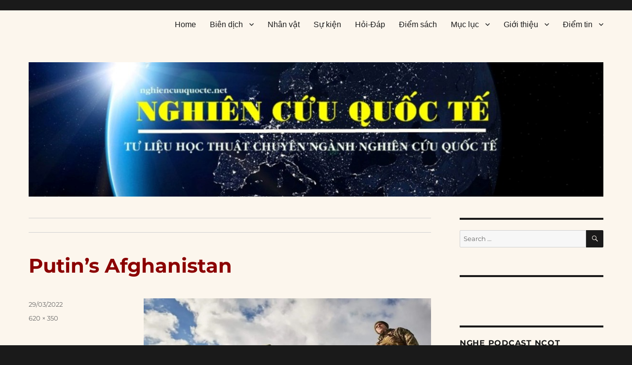

--- FILE ---
content_type: application/javascript; charset=UTF-8
request_url: https://nghiencuuquocte.org/cdn-cgi/challenge-platform/h/b/scripts/jsd/d251aa49a8a3/main.js?
body_size: 9696
content:
window._cf_chl_opt={AKGCx8:'b'};~function(o6,xd,xc,xn,xf,xX,xp,xA,xO,o1){o6=h,function(C,I,oj,o5,x,o){for(oj={C:536,I:359,x:334,o:332,J:480,Z:552,v:412,L:532,R:298,H:397,G:376},o5=h,x=C();!![];)try{if(o=parseInt(o5(oj.C))/1*(parseInt(o5(oj.I))/2)+-parseInt(o5(oj.x))/3*(-parseInt(o5(oj.o))/4)+-parseInt(o5(oj.J))/5+parseInt(o5(oj.Z))/6+-parseInt(o5(oj.v))/7*(parseInt(o5(oj.L))/8)+parseInt(o5(oj.R))/9+-parseInt(o5(oj.H))/10*(parseInt(o5(oj.G))/11),I===o)break;else x.push(x.shift())}catch(J){x.push(x.shift())}}(T,376741),xd=this||self,xc=xd[o6(442)],xn={},xn[o6(353)]='o',xn[o6(507)]='s',xn[o6(427)]='u',xn[o6(448)]='z',xn[o6(503)]='n',xn[o6(557)]='I',xn[o6(443)]='b',xf=xn,xd[o6(494)]=function(C,I,x,o,J8,J7,J4,oh,J,L,R,H,G,P,U){if(J8={C:564,I:312,x:435,o:437,J:520,Z:435,v:319,L:539,R:371,H:371,G:313,P:403,U:375,D:556,z:340,N:514,E:550,e:546,y:428,g:428,W:314},J7={C:550,I:409,x:322,o:366,J:375,Z:467,v:428,L:545,R:314,H:555},J4={C:484,I:309,x:509,o:343},oh=o6,J={'TUHlj':function(D){return D()},'LXJBp':function(D,z,N){return D(z,N)},'LtHUN':function(D,z){return z===D},'HMFcY':function(D,z){return D<z},'xrDAO':function(D,z){return D+z},'lRuea':function(D,z){return z===D},'HMNgI':function(D,z){return D(z)},'gRTpM':function(D,z){return D(z)},'tZWEN':function(D,z){return z===D}},J[oh(J8.C)](null,I)||void 0===I)return o;for(L=J[oh(J8.I)](xi,I),C[oh(J8.x)][oh(J8.o)]&&(L=L[oh(J8.J)](C[oh(J8.Z)][oh(J8.o)](I))),L=C[oh(J8.v)][oh(J8.L)]&&C[oh(J8.R)]?C[oh(J8.v)][oh(J8.L)](new C[(oh(J8.H))](L)):function(D,J6,oC,E,y,z){if(J6={C:512,I:463},oC=oh,J[oC(J7.C)](oC(J7.I),oC(J7.I))){for(D[oC(J7.x)](),z=0;J[oC(J7.o)](z,D[oC(J7.J)]);D[z+1]===D[z]?D[oC(J7.Z)](J[oC(J7.v)](z,1),1):z+=1);return D}else E={'EbzgO':function(W,F){return W(F)}},y=J[oC(J7.L)](U),J[oC(J7.R)](L,y.r,function(W,oI){oI=oC,typeof U===oI(J6.C)&&E[oI(J6.I)](N,W),z()}),y.e&&U(oC(J7.H),y.e)}(L),R='nAsAaAb'.split('A'),R=R[oh(J8.G)][oh(J8.P)](R),H=0;H<L[oh(J8.U)];G=L[H],P=xj(C,I,G),J[oh(J8.D)](R,P)?(U=J[oh(J8.z)]('s',P)&&!C[oh(J8.N)](I[G]),J[oh(J8.E)](oh(J8.e),J[oh(J8.y)](x,G))?Z(J[oh(J8.y)](x,G),P):U||Z(J[oh(J8.g)](x,G),I[G])):J[oh(J8.W)](Z,x+G,P),H++);return o;function Z(D,z,oT){oT=h,Object[oT(J4.C)][oT(J4.I)][oT(J4.x)](o,z)||(o[z]=[]),o[z][oT(J4.o)](D)}},xX=o6(470)[o6(324)](';'),xp=xX[o6(313)][o6(403)](xX),xd[o6(537)]=function(I,x,JI,JC,ox,o,J,Z,v,L,R){for(JI={C:372,I:551,x:541,o:487,J:425,Z:419,v:375,L:446,R:343,H:404},JC={C:372,I:323,x:551,o:440},ox=o6,o={},o[ox(JI.C)]=function(H,G){return H!==G},o[ox(JI.I)]=ox(JI.x),o[ox(JI.o)]=function(H,G){return H===G},o[ox(JI.J)]=function(H,G){return H+G},J=o,Z=Object[ox(JI.Z)](x),v=0;v<Z[ox(JI.v)];v++)if(L=Z[v],J[ox(JI.o)]('f',L)&&(L='N'),I[L]){for(R=0;R<x[Z[v]][ox(JI.v)];J[ox(JI.o)](-1,I[L][ox(JI.L)](x[Z[v]][R]))&&(xp(x[Z[v]][R])||I[L][ox(JI.R)](J[ox(JI.J)]('o.',x[Z[v]][R]))),R++);}else I[L]=x[Z[v]][ox(JI.H)](function(H,oo){if(oo=ox,J[oo(JC.C)](oo(JC.I),J[oo(JC.x)]))return'o.'+H;else I(oo(JC.o))})},xA=function(ZR,ZL,ZJ,Zo,ZI,ZT,Z9,oZ,I,x,o,J){return ZR={C:517,I:352,x:489,o:454,J:540,Z:561,v:500},ZL={C:292,I:441,x:459,o:375,J:446,Z:308,v:343,L:398,R:404,H:325,G:369,P:540,U:504,D:472,z:336,N:343,E:430,e:522,y:346,g:485,W:373,l:331,b:527,m:382,F:406,Y:476,S:476,d:473,c:548,n:369,f:390,k:451,j:553,i:343,X:369,A:452,O:495,s:297,a:418,V:553,K:474,Q:479,B:378,M:549,T0:505,T1:466,T2:383,T3:335,T4:335,T5:369},ZJ={C:402},Zo={C:375},ZI={C:491,I:439,x:375,o:335,J:484,Z:309,v:509,L:302,R:484,H:309,G:509,P:354,U:522,D:491,z:549,N:343,E:522,e:495,y:358,g:343,W:498,l:343,b:378,m:354,F:495,Y:356,S:343,d:392,c:558,n:369,f:439,k:346,j:518,i:554,X:343,A:424,O:369,s:399,a:309,V:488,K:343,Q:522,B:325,M:560,T0:558,T1:543,T2:343,T3:310,T4:306,T5:489,T6:513,T7:350,T8:343,T9:343,TT:388,Th:514,TC:546,TI:453,Tx:369,To:296,TJ:343,TZ:350,Tv:498,TL:516,TR:343,Tt:318,TH:505},ZT={C:401,I:317,x:413,o:399,J:290,Z:315,v:401,L:521,R:408,H:461,G:294,P:502,U:423,D:462,z:499,N:391,E:349,e:327,y:521,g:327,W:563,l:521,b:511,m:521,F:347,Y:377,S:524,d:407,c:496,n:416,f:562,k:500,j:491},Z9={C:471,I:335},oZ=o6,I={'notLY':oZ(ZR.C),'aUohq':function(Z,L){return L!==Z},'ohLsk':oZ(ZR.I),'WZaPf':function(Z,L){return Z==L},'qAfNq':function(Z,L){return Z===L},'tyBFD':function(Z,L){return Z<L},'fPXrN':function(Z,L){return Z+L},'jwvYX':function(Z,L){return Z>L},'jWIys':function(Z,L){return Z-L},'bkJEc':function(Z,L){return L&Z},'IXrFB':function(Z,L){return Z-L},'KghXO':function(Z,L){return Z==L},'CUKcS':function(Z,L){return Z(L)},'CJukT':function(Z,L){return Z-L},'RUCgK':function(Z,L){return Z(L)},'vaFXi':function(Z,L){return L==Z},'ydXvp':function(Z,L){return Z|L},'FpTks':function(Z,L){return Z&L},'QmuDY':function(Z,L){return Z-L},'oeQrF':function(Z,L){return Z(L)},'LREGV':function(Z,L){return Z<L},'BZdnc':function(Z,L){return Z>L},'Gfubf':function(Z,L){return Z&L},'gLNpR':function(Z,L){return Z-L},'VtsAW':function(Z,L){return Z(L)},'FEdup':oZ(ZR.x),'cNLAY':function(Z,L){return Z<<L},'OlhfC':function(Z,L){return Z==L},'cTLiS':function(Z,L){return Z<<L},'uJTBW':function(Z,L){return Z-L},'tzlaq':function(Z,L){return Z(L)},'gngNi':function(Z,L){return L==Z},'lwGcl':function(Z,L){return Z-L},'aJSuN':function(Z,L){return Z(L)},'kNaIG':function(Z,L){return Z<<L},'EluOB':function(Z,L){return Z==L},'VbVdv':function(Z,L){return Z-L},'OPYyh':function(Z,L){return Z(L)},'aVmnV':function(Z,L){return Z(L)},'AEuxM':function(Z,L){return L===Z},'nwOMO':oZ(ZR.o),'XGwdN':oZ(ZR.J),'rdiqs':function(Z,L){return L&Z},'bePNk':function(Z,L){return Z(L)},'xTGBU':function(Z,L){return Z*L},'Yyfwf':function(Z,L){return Z<L},'GOQPC':function(Z,L){return Z(L)},'cOQRH':function(Z,L){return L&Z},'LUFBE':function(Z,L){return Z(L)},'idXiB':function(Z,L){return L*Z},'LlhXE':function(Z,L){return Z*L},'vPwXn':function(Z,L){return Z==L},'gyvKY':function(Z,L){return Z(L)},'INnER':function(Z,L){return L==Z},'gzFtc':function(Z,L){return Z<L},'LXNIk':function(Z,L){return L==Z},'CZUHl':function(Z,L){return L===Z}},x=String[oZ(ZR.Z)],o={'h':function(Z,ov,L,R,G,P,U,D,z,N){if(ov=oZ,L={},L[ov(ZT.C)]=function(H,G){return H+G},L[ov(ZT.I)]=I[ov(ZT.x)],R=L,I[ov(ZT.o)](I[ov(ZT.J)],I[ov(ZT.J)]))G=G[ov(ZT.Z)],P=R[ov(ZT.v)](R[ov(ZT.I)]+P[ov(ZT.L)][ov(ZT.R)]+ov(ZT.H),G.r)+ov(ZT.G),U=new U[(ov(ZT.P))](),U[ov(ZT.U)](ov(ZT.D),P),U[ov(ZT.z)]=2500,U[ov(ZT.N)]=function(){},D={},D[ov(ZT.E)]=D[ov(ZT.L)][ov(ZT.E)],D[ov(ZT.e)]=z[ov(ZT.y)][ov(ZT.g)],D[ov(ZT.W)]=N[ov(ZT.l)][ov(ZT.W)],D[ov(ZT.b)]=E[ov(ZT.m)][ov(ZT.F)],D[ov(ZT.Y)]=e,z=D,N={},N[ov(ZT.S)]=g,N[ov(ZT.d)]=z,N[ov(ZT.c)]=ov(ZT.n),U[ov(ZT.f)](y[ov(ZT.k)](N));else return I[ov(ZT.j)](null,Z)?'':o.g(Z,6,function(G,oL){return oL=ov,oL(Z9.C)[oL(Z9.I)](G)})},'g':function(Z,L,R,Zh,ot,H,G,P,U,D,z,N,E,y,W,F,Y,A,S,j,i){if(Zh={C:342},ot=oZ,H={'ojaBB':function(X,A,oR){return oR=h,I[oR(Zh.C)](X,A)},'POEqT':function(X,A,O){return X(A,O)}},I[ot(ZI.C)](null,Z))return'';for(P={},U={},D='',z=2,N=3,E=2,y=[],W=0,F=0,Y=0;I[ot(ZI.I)](Y,Z[ot(ZI.x)]);Y+=1)if(S=Z[ot(ZI.o)](Y),Object[ot(ZI.J)][ot(ZI.Z)][ot(ZI.v)](P,S)||(P[S]=N++,U[S]=!0),j=I[ot(ZI.L)](D,S),Object[ot(ZI.R)][ot(ZI.H)][ot(ZI.v)](P,j))D=j;else{if(Object[ot(ZI.J)][ot(ZI.H)][ot(ZI.G)](U,D)){if(I[ot(ZI.P)](256,D[ot(ZI.U)](0))){for(G=0;G<E;W<<=1,I[ot(ZI.D)](F,I[ot(ZI.z)](L,1))?(F=0,y[ot(ZI.N)](R(W)),W=0):F++,G++);for(i=D[ot(ZI.E)](0),G=0;8>G;W=W<<1.9|I[ot(ZI.e)](i,1),F==I[ot(ZI.y)](L,1)?(F=0,y[ot(ZI.g)](R(W)),W=0):F++,i>>=1,G++);}else{for(i=1,G=0;G<E;W=i|W<<1.8,I[ot(ZI.W)](F,L-1)?(F=0,y[ot(ZI.l)](I[ot(ZI.b)](R,W)),W=0):F++,i=0,G++);for(i=D[ot(ZI.U)](0),G=0;I[ot(ZI.m)](16,G);W=W<<1|I[ot(ZI.F)](i,1),F==I[ot(ZI.Y)](L,1)?(F=0,y[ot(ZI.S)](I[ot(ZI.d)](R,W)),W=0):F++,i>>=1,G++);}z--,I[ot(ZI.c)](0,z)&&(z=Math[ot(ZI.n)](2,E),E++),delete U[D]}else for(i=P[D],G=0;I[ot(ZI.f)](G,E);W=I[ot(ZI.k)](W<<1.49,I[ot(ZI.j)](i,1)),F==I[ot(ZI.i)](L,1)?(F=0,y[ot(ZI.X)](I[ot(ZI.A)](R,W)),W=0):F++,i>>=1,G++);D=(z--,I[ot(ZI.c)](0,z)&&(z=Math[ot(ZI.O)](2,E),E++),P[j]=N++,String(S))}if(I[ot(ZI.s)]('',D)){if(Object[ot(ZI.R)][ot(ZI.a)][ot(ZI.v)](U,D)){if(256>D[ot(ZI.E)](0)){for(G=0;I[ot(ZI.V)](G,E);W<<=1,I[ot(ZI.c)](F,L-1)?(F=0,y[ot(ZI.K)](R(W)),W=0):F++,G++);for(i=D[ot(ZI.Q)](0),G=0;I[ot(ZI.B)](8,G);W=W<<1.44|I[ot(ZI.M)](i,1),I[ot(ZI.T0)](F,I[ot(ZI.T1)](L,1))?(F=0,y[ot(ZI.T2)](I[ot(ZI.T3)](R,W)),W=0):F++,i>>=1,G++);}else if(I[ot(ZI.T4)]===ot(ZI.T5)){for(i=1,G=0;G<E;W=I[ot(ZI.k)](I[ot(ZI.T6)](W,1),i),I[ot(ZI.T7)](F,L-1)?(F=0,y[ot(ZI.T8)](R(W)),W=0):F++,i=0,G++);for(i=D[ot(ZI.U)](0),G=0;16>G;W=I[ot(ZI.T6)](W,1)|i&1,L-1==F?(F=0,y[ot(ZI.T9)](R(W)),W=0):F++,i>>=1,G++);}else A=H[ot(ZI.TT)]('s',N)&&!E[ot(ZI.Th)](E[y]),H[ot(ZI.TT)](ot(ZI.TC),L+W)?R(F+S,F):A||H[ot(ZI.TI)](Y,S+i,G[z]);z--,z==0&&(z=Math[ot(ZI.Tx)](2,E),E++),delete U[D]}else for(i=P[D],G=0;I[ot(ZI.I)](G,E);W=I[ot(ZI.To)](W,1)|1&i,F==L-1?(F=0,y[ot(ZI.TJ)](R(W)),W=0):F++,i>>=1,G++);z--,I[ot(ZI.TZ)](0,z)&&E++}for(i=2,G=0;G<E;W=W<<1.42|1&i,I[ot(ZI.Tv)](F,I[ot(ZI.TL)](L,1))?(F=0,y[ot(ZI.TR)](I[ot(ZI.Tt)](R,W)),W=0):F++,i>>=1,G++);for(;;)if(W<<=1,L-1==F){y[ot(ZI.TJ)](I[ot(ZI.A)](R,W));break}else F++;return y[ot(ZI.TH)]('')},'j':function(Z,Zx,oH){return Zx={C:522},oH=oZ,null==Z?'':''==Z?null:o.i(Z[oH(Zo.C)],32768,function(L,oG){return oG=oH,Z[oG(Zx.C)](L)})},'i':function(Z,L,R,oU,H,A,G,P,U,D,z,N,E,y,W,F,Y,S,i,O,j){if(oU=oZ,H={'nLtBd':function(X,A,oP){return oP=h,I[oP(ZJ.C)](X,A)},'VDrVj':function(X,A){return X+A}},I[oU(ZL.C)](I[oU(ZL.I)],oU(ZL.x))){if(A=F[S],A==='f'&&(A='N'),F[A]){for(O=0;O<Y[S[i]][oU(ZL.o)];-1===G[A][oU(ZL.J)](z[A[Y]][O])&&(H[oU(ZL.Z)](j,i[X[A]][O])||O[A][oU(ZL.v)](H[oU(ZL.L)]('o.',s[W[V]][O]))),O++);}else K[A]=Q[B[M]][oU(ZL.R)](function(T3){return'o.'+T3})}else{for(G=[],P=4,U=4,D=3,z=[],y=R(0),W=L,F=1,N=0;I[oU(ZL.H)](3,N);G[N]=N,N+=1);for(Y=0,S=Math[oU(ZL.G)](2,2),E=1;S!=E;)if(oU(ZL.P)!==I[oU(ZL.U)]){for(O=0;G<z;Y<<=1,I[oU(ZL.D)](j,I[oU(ZL.z)](i,1))?(X=0,A[oU(ZL.N)](I[oU(ZL.E)](O,s)),W=0):V++,y++);for(O=K[oU(ZL.e)](0),Q=0;8>B;T0=I[oU(ZL.y)](I[oU(ZL.g)](T1,1),O&1.4),I[oU(ZL.W)](T2,I[oU(ZL.l)](T3,1))?(T4=0,T5[oU(ZL.v)](I[oU(ZL.b)](T6,T7)),T8=0):T9++,O>>=1,M++);}else j=I[oU(ZL.m)](y,W),W>>=1,0==W&&(W=L,y=I[oU(ZL.F)](R,F++)),Y|=I[oU(ZL.Y)](0<j?1:0,E),E<<=1;switch(Y){case 0:for(Y=0,S=Math[oU(ZL.G)](2,8),E=1;E!=S;j=y&W,W>>=1,W==0&&(W=L,y=R(F++)),Y|=I[oU(ZL.S)](I[oU(ZL.d)](0,j)?1:0,E),E<<=1);i=I[oU(ZL.c)](x,Y);break;case 1:for(Y=0,S=Math[oU(ZL.n)](2,16),E=1;S!=E;j=I[oU(ZL.f)](y,W),W>>=1,0==W&&(W=L,y=I[oU(ZL.k)](R,F++)),Y|=I[oU(ZL.j)](0<j?1:0,E),E<<=1);i=x(Y);break;case 2:return''}for(N=G[3]=i,z[oU(ZL.i)](i);;){if(F>Z)return'';for(Y=0,S=Math[oU(ZL.X)](2,D),E=1;S!=E;j=W&y,W>>=1,W==0&&(W=L,y=R(F++)),Y|=I[oU(ZL.A)](0<j?1:0,E),E<<=1);switch(i=Y){case 0:for(Y=0,S=Math[oU(ZL.X)](2,8),E=1;S!=E;j=I[oU(ZL.O)](y,W),W>>=1,I[oU(ZL.s)](0,W)&&(W=L,y=I[oU(ZL.a)](R,F++)),Y|=I[oU(ZL.V)](0<j?1:0,E),E<<=1);G[U++]=x(Y),i=U-1,P--;break;case 1:for(Y=0,S=Math[oU(ZL.G)](2,16),E=1;E!=S;j=y&W,W>>=1,I[oU(ZL.K)](0,W)&&(W=L,y=R(F++)),Y|=(I[oU(ZL.Q)](0,j)?1:0)*E,E<<=1);G[U++]=I[oU(ZL.B)](x,Y),i=I[oU(ZL.M)](U,1),P--;break;case 2:return z[oU(ZL.T0)]('')}if(I[oU(ZL.T1)](0,P)&&(P=Math[oU(ZL.n)](2,D),D++),G[i])i=G[i];else if(I[oU(ZL.T2)](i,U))i=N+N[oU(ZL.T3)](0);else return null;z[oU(ZL.i)](i),G[U++]=N+i[oU(ZL.T4)](0),P--,N=i,P==0&&(P=Math[oU(ZL.T5)](2,D),D++)}}}},J={},J[oZ(ZR.v)]=o.h,J}(),xO=null,o1=o0(),o3();function xu(JJ,oJ,x,o,J,Z,v,L,R,H,U){x=(JJ={C:355,I:288,x:381,o:393,J:387,Z:324,v:380,L:368,R:351,H:432,G:447,P:482,U:345,D:465,z:396,N:345,E:493,e:307,y:535,g:547,W:291,l:362,b:434,m:496,F:506,Y:426,S:411,d:303,c:384,n:357,f:421},oJ=o6,{'UAery':oJ(JJ.C),'SrmsD':oJ(JJ.I),'KiqNg':oJ(JJ.x),'QVeGl':function(G,P,U,D,z){return G(P,U,D,z)},'rrlqs':function(G,P,U,D,z){return G(P,U,D,z)},'wbYWL':oJ(JJ.o)});try{for(o=x[oJ(JJ.J)][oJ(JJ.Z)]('|'),J=0;!![];){switch(o[J++]){case'0':Z=xc[oJ(JJ.v)](oJ(JJ.L));continue;case'1':Z[oJ(JJ.R)]=oJ(JJ.H);continue;case'2':R=pRIb1(L,L,'',R);continue;case'3':R=x[oJ(JJ.G)](pRIb1,L,Z[oJ(JJ.P)],'d.',R);continue;case'4':return v={},v.r=R,v.e=null,v;case'5':xc[oJ(JJ.U)][oJ(JJ.D)](Z);continue;case'6':L=Z[oJ(JJ.z)];continue;case'7':xc[oJ(JJ.N)][oJ(JJ.E)](Z);continue;case'8':Z[oJ(JJ.e)]='-1';continue;case'9':R={};continue;case'10':R=x[oJ(JJ.y)](pRIb1,L,L[oJ(JJ.g)]||L[oJ(JJ.W)],'n.',R);continue}break}}catch(G){if(x[oJ(JJ.l)]!==oJ(JJ.b))return H={},H.r={},H.e=G,H;else U={},U[oJ(JJ.m)]=x[oJ(JJ.F)],U[oJ(JJ.Y)]=J.r,U[oJ(JJ.S)]=x[oJ(JJ.d)],U[oJ(JJ.c)]=Z,o[oJ(JJ.n)][oJ(JJ.f)](U,'*')}}function o0(v3,oS){return v3={C:410,I:410},oS=o6,crypto&&crypto[oS(v3.C)]?crypto[oS(v3.I)]():''}function xM(C,I,v2,v1,v0,ZM,ZK,ZV,oW,x,o,J,Z,v,L,R){for(v2={C:462,I:348,x:324,o:295,J:300,Z:464,v:469,L:538,R:423,H:458,G:326,P:394,U:455,D:517,z:521,N:408,E:341,e:315,y:499,g:391,W:431,l:521,b:502,m:329,F:562,Y:500,S:305,d:311},v1={C:534},v0={C:293,I:457,x:544,o:457,J:316,Z:440,v:328,L:492},ZM={C:316,I:499},ZK={C:533},ZV={C:339},oW=o6,x={'PZSli':function(H){return H()},'wFCuX':function(H,G){return H(G)},'geFfV':function(H,G){return H>=G},'yonbG':oW(v2.C),'HGSVC':function(H,G){return H+G},'LbaWS':function(H,G){return H+G},'RbcQz':function(H,G){return H+G}},o=oW(v2.I)[oW(v2.x)]('|'),J=0;!![];){switch(o[J++]){case'0':Z={'t':x[oW(v2.o)](xQ),'lhr':xc[oW(v2.J)]&&xc[oW(v2.J)][oW(v2.Z)]?xc[oW(v2.J)][oW(v2.Z)]:'','api':L[oW(v2.v)]?!![]:![],'c':xw(),'payload':C};continue;case'1':v={'sNIDs':function(H,G,ol){return ol=oW,x[ol(ZV.C)](H,G)},'NYkYj':function(H,G,ob){return ob=oW,x[ob(ZK.C)](H,G)},'VFyov':function(H,G){return H<G},'HBfhL':function(H,G){return H+G},'nzZGW':oW(v2.L)};continue;case'2':R[oW(v2.R)](x[oW(v2.H)],x[oW(v2.G)](x[oW(v2.P)](x[oW(v2.U)](oW(v2.D),xd[oW(v2.z)][oW(v2.N)]),oW(v2.E)),L.r));continue;case'3':L=xd[oW(v2.e)];continue;case'4':L[oW(v2.v)]&&(R[oW(v2.y)]=5e3,R[oW(v2.g)]=function(om){om=oW,v[om(ZM.C)](I,om(ZM.I))});continue;case'5':console[oW(v2.W)](xd[oW(v2.l)]);continue;case'6':R=new xd[(oW(v2.b))]();continue;case'7':R[oW(v2.m)]=function(oF){oF=oW,v[oF(v0.C)](R[oF(v0.I)],200)&&v[oF(v0.x)](R[oF(v0.o)],300)?v[oF(v0.J)](I,oF(v0.Z)):v[oF(v0.J)](I,v[oF(v0.v)](v[oF(v0.L)],R[oF(v0.o)]))};continue;case'8':R[oW(v2.F)](xA[oW(v2.Y)](JSON[oW(v2.S)](Z)));continue;case'9':R[oW(v2.d)]=function(oY){oY=oW,I(oY(v1.C))};continue}break}}function xV(Zf,Zn,oN,C,I){if(Zf={C:515,I:415,x:542,o:530,J:386,Z:522,v:433,L:343,R:468,H:522,G:365,P:510,U:490,D:343,z:301,N:370,E:433,e:522,y:330,g:420,W:333,l:343,b:369,m:468,F:289},Zn={C:559},oN=o6,C={'CqAsF':function(o,J){return o>J},'RmoZo':function(o,J){return o==J},'FzurY':function(x,o){return x(o)},'sybzT':function(o,J){return o>J},'iYSVX':function(o,J){return o<<J},'ibdCl':function(o,J){return J&o},'xEfVl':function(x,o){return x(o)},'gmEKg':function(o,J){return o<J},'hcQzK':function(o,J){return J|o},'BJDdI':function(o,J){return J==o},'Hhxwd':function(o,J){return o-J},'AjFMR':function(x){return x()},'IcbzB':function(o,J){return o===J},'TkpkR':oN(Zf.C),'OrrfH':function(x,o,J){return x(o,J)}},I=xa(),C[oN(Zf.I)](I,null)){if(C[oN(Zf.x)]!==oN(Zf.o))return;else{if(C[oN(Zf.J)](256,Tq[oN(Zf.Z)](0))){for(hY=0;hS<hd;hn<<=1,C[oN(Zf.v)](hf,hk-1)?(hj=0,hi[oN(Zf.L)](C[oN(Zf.R)](hX,hp)),hu=0):hA++,hc++);for(hO=hs[oN(Zf.H)](0),ha=0;C[oN(Zf.G)](8,hw);hK=C[oN(Zf.P)](hQ,1)|C[oN(Zf.U)](hB,1),hM==C0-1?(C1=0,C2[oN(Zf.D)](C[oN(Zf.z)](C3,C4)),C5=0):C6++,C7>>=1,hV++);}else{for(C8=1,C9=0;C[oN(Zf.N)](CT,Ch);CI=Co|Cx<<1.67,C[oN(Zf.E)](CJ,CZ-1)?(Cv=0,CL[oN(Zf.D)](C[oN(Zf.R)](CR,Ct)),CH=0):CG++,CP=0,CC++);for(CU=Cr[oN(Zf.e)](0),CD=0;16>Cz;CN=C[oN(Zf.y)](CE<<1.8,Ce&1.54),C[oN(Zf.g)](Cy,C[oN(Zf.W)](Cg,1))?(CW=0,Cl[oN(Zf.l)](Cb(Cm)),CF=0):CY++,CS>>=1,Cq++);}he--,hy==0&&(hg=hW[oN(Zf.b)](2,hl),hb++),delete hm[hF]}}xO=(xO&&C[oN(Zf.m)](clearTimeout,xO),C[oN(Zf.F)](setTimeout,function(oE){oE=oN,C[oE(Zn.C)](xs)},1e3*I))}function T(vv){return vv='appendChild,LXNIk,splice,FzurY,api,_cf_chl_opt;JJgc4;PJAn2;kJOnV9;IWJi4;OHeaY1;DqMg0;FKmRv9;LpvFx1;cAdz2;PqBHf2;nFZCC5;ddwW5;pRIb1;rxvNi8;RrrrA2;erHi9,jgkxnZUMlTaozsid1GPc-Nh9Yuq02ROyQ8f7pwAtCDWb$3FLXKJBmv+4eV6EI5HrS,gngNi,Yyfwf,INnER,DnmIc,xTGBU,ewJqD,catch,gzFtc,387400WZwHlx,CLouA,contentDocument,isMIp,prototype,kNaIG,ylJIA,lYZUf,LREGV,bTNYv,ibdCl,WZaPf,nzZGW,removeChild,pRIb1,bkJEc,source,aWMfo,KghXO,timeout,VNPyzGNK,otCNR,XMLHttpRequest,number,XGwdN,join,UAery,string,HvjuY,call,iYSVX,pkLOA2,function,cNLAY,isNaN,KNZGn,uJTBW,/cdn-cgi/challenge-platform/h/,FpTks,0|4|1|3|2|7|6|5,concat,_cf_chl_opt,charCodeAt,IkLex,errorInfoObject,qfUBV,Function,OPYyh,ZqVVb,YZTSZ,PcrTC,DOMContentLoaded,136ejRUVG,geFfV,xhr-error,rrlqs,18YRfJeo,rxvNi8,http-code:,from,HFbfI,hRJhO,TkpkR,gLNpR,VFyov,TUHlj,d.cookie,clientInformation,GOQPC,jWIys,LtHUN,WSeLj,45540XXLksl,idXiB,QmuDY,error on cf_chl_props,gRTpM,bigint,vaFXi,AjFMR,Gfubf,fromCharCode,send,LRmiB4,lRuea,error,OrrfH,ohLsk,navigator,AEuxM,NYkYj,/invisible/jsd,PZSli,cTLiS,vPwXn,5034492NvCmfP,VsQJu,location,xEfVl,fPXrN,SrmsD,jNmRW,stringify,FEdup,tabIndex,nLtBd,hasOwnProperty,VtsAW,onerror,HMNgI,includes,LXJBp,__CF$cv$params,sNIDs,VmRrj,tzlaq,Array,NhTPB,TYlZ6,sort,TEcMY,split,BZdnc,HGSVC,SSTpq3,HBfhL,onload,hcQzK,VbVdv,2210996bvQpiZ,Hhxwd,3donziu,charAt,lwGcl,OiILh,vcSUz,wFCuX,tZWEN,/jsd/oneshot/d251aa49a8a3/0.8530931835786141:1769207309:zTRTPjr5JJNiguCvScEQFZqwRXtd_HFBry7cMeMtwH0/,qAfNq,push,loading,body,ydXvp,aUjz8,1|3|5|6|2|4|7|9|0|8,CnwA5,OlhfC,style,uIqhN,object,jwvYX,cloudflare-invisible,CJukT,parent,IXrFB,26772OCzKnQ,KAOXq,TdvPp,wbYWL,toString,random,sybzT,HMFcY,getPrototypeOf,iframe,pow,gmEKg,Set,sfacl,EluOB,isArray,length,67375jBbKzP,JBxy9,CUKcS,KvOWT,createElement,0|1|8|5|6|9|2|10|3|7|4,rdiqs,CZUHl,detail,PnrPI,CqAsF,KiqNg,ojaBB,sQTaC,cOQRH,ontimeout,RUCgK,HXFjG,LbaWS,now,contentWindow,1150YMnQiv,VDrVj,aUohq,ompSQ,HXIIF,aVmnV,bind,map,readyState,bePNk,chctx,AKGCx8,FFXCd,randomUUID,event,83209ZWRaVm,notLY,AdeF3,IcbzB,jsd,onreadystatechange,gyvKY,keys,BJDdI,postMessage,CRDxF,open,oeQrF,LXJYt,sid,undefined,xrDAO,floor,aJSuN,log,display: none,RmoZo,ENeTi,Object,JTAiF,getOwnPropertyNames,wyFHJ,tyBFD,success,nwOMO,document,boolean,flHfb,LsVth,indexOf,QVeGl,symbol,[native code],KMWrj,LUFBE,LlhXE,POEqT,bORLk,RbcQz,NXkVD,status,yonbG,ivDHK,addEventListener,/b/ov1/0.8530931835786141:1769207309:zTRTPjr5JJNiguCvScEQFZqwRXtd_HFBry7cMeMtwH0/,POST,EbzgO,href'.split(','),T=function(){return vv},T()}function xa(ZD,oz,I,x,o,J){return ZD={C:483,I:315,x:503},oz=o6,I={},I[oz(ZD.C)]=function(Z,v){return v!==Z},x=I,o=xd[oz(ZD.I)],!o?null:(J=o.i,x[oz(ZD.C)](typeof J,oz(ZD.x))||J<30)?null:J}function h(C,I,x,o){return C=C-288,x=T(),o=x[C],o}function xQ(Zj,oy,C){return Zj={C:315,I:429},oy=o6,C=xd[oy(Zj.C)],Math[oy(Zj.I)](+atob(C.t))}function o2(J,Z,v7,od,v,L,R,H,G,P,U,D,z,N,E,y){if(v7={C:389,I:475,x:438,o:517,J:456,Z:294,v:414,L:321,R:519,H:324,G:315,P:502,U:499,D:423,z:462,N:389,E:475,e:521,y:408,g:461,W:524,l:407,b:496,m:416,F:562,Y:500,S:349,d:327,c:521,n:563,f:521,k:511,j:521,i:347,X:377,A:391},od=o6,v={},v[od(v7.C)]=function(g,W){return g+W},v[od(v7.I)]=function(g,W){return g+W},v[od(v7.x)]=od(v7.o),v[od(v7.J)]=od(v7.Z),L=v,!xK(0))return![];H=(R={},R[od(v7.v)]=J,R[od(v7.L)]=Z,R);try{for(G=od(v7.R)[od(v7.H)]('|'),P=0;!![];){switch(G[P++]){case'0':U=xd[od(v7.G)];continue;case'1':D=new xd[(od(v7.P))]();continue;case'2':D[od(v7.U)]=2500;continue;case'3':D[od(v7.D)](od(v7.z),z);continue;case'4':z=L[od(v7.C)](L[od(v7.N)](L[od(v7.E)](L[od(v7.x)],xd[od(v7.e)][od(v7.y)]),od(v7.g))+U.r,L[od(v7.J)]);continue;case'5':N={},N[od(v7.W)]=H,N[od(v7.l)]=y,N[od(v7.b)]=od(v7.m),D[od(v7.F)](xA[od(v7.Y)](N));continue;case'6':y=(E={},E[od(v7.S)]=xd[od(v7.e)][od(v7.S)],E[od(v7.d)]=xd[od(v7.c)][od(v7.d)],E[od(v7.n)]=xd[od(v7.f)][od(v7.n)],E[od(v7.k)]=xd[od(v7.j)][od(v7.i)],E[od(v7.X)]=o1,E);continue;case'7':D[od(v7.A)]=function(){};continue}break}}catch(g){}}function xB(Zp,og,C,I,x,o){return Zp={C:501,I:429,x:395,o:525},og=o6,C={'otCNR':function(J){return J()},'qfUBV':function(J,Z){return J-Z}},I=3600,x=C[og(Zp.C)](xQ),o=Math[og(Zp.I)](Date[og(Zp.x)]()/1e3),C[og(Zp.o)](o,x)>I?![]:!![]}function o3(vx,vI,vh,oc,C,I,x,o,J){if(vx={C:344,I:360,x:315,o:379,J:379,Z:523,v:405,L:385,R:460,H:304,G:531,P:417,U:417},vI={C:523,I:405,x:385,o:417},vh={C:444},oc=o6,C={'flHfb':function(Z,v){return Z(v)},'IkLex':function(Z){return Z()},'PnrPI':oc(vx.C),'jNmRW':oc(vx.I)},I=xd[oc(vx.x)],!I)return oc(vx.o)===oc(vx.J);if(!C[oc(vx.Z)](xB))return;if(x=![],o=function(on){if(on=oc,!x){if(x=!![],!xB())return;C[on(vh.C)](xs,function(v){o4(I,v)})}},xc[oc(vx.v)]!==C[oc(vx.L)])o();else if(xd[oc(vx.R)]){if(C[oc(vx.H)]===oc(vx.I))xc[oc(vx.R)](oc(vx.G),o);else return'i'}else J=xc[oc(vx.P)]||function(){},xc[oc(vx.U)]=function(of){of=oc,C[of(vI.C)](J),xc[of(vI.I)]!==C[of(vI.x)]&&(xc[of(vI.o)]=J,C[of(vI.C)](o))}}function xK(C,Zk,oe){return Zk={C:364},oe=o6,Math[oe(Zk.C)]()<C}function xj(I,x,o,os,o8,J,Z,L,R){Z=(os={C:337,I:528,x:337,o:353,J:436,Z:338,v:512,L:478,R:319,H:374,G:512},o8=o6,J={},J[o8(os.C)]=function(H,G){return G==H},J[o8(os.I)]=function(H,G){return G===H},J);try{L=x[o]}catch(H){return'i'}if(null==L)return L===void 0?'u':'x';if(Z[o8(os.x)](o8(os.o),typeof L)){if(o8(os.J)===o8(os.Z))return null;else try{if(Z[o8(os.C)](o8(os.v),typeof L[o8(os.L)]))return L[o8(os.L)](function(){}),'p'}catch(P){}}return I[o8(os.R)][o8(os.H)](L)?'a':L===I[o8(os.R)]?'D':Z[o8(os.I)](!0,L)?'T':L===!1?'F':(R=typeof L,o8(os.G)==R?xk(I,L)?'N':'f':xf[R]||'?')}function xk(I,x,op,o7,o,J){return op={C:486,I:508,x:526,o:484,J:363,Z:509,v:446,L:449},o7=o6,o={},o[o7(op.C)]=function(Z,v){return Z instanceof v},o[o7(op.I)]=function(Z,v){return Z<v},J=o,J[o7(op.C)](x,I[o7(op.x)])&&J[o7(op.I)](0,I[o7(op.x)][o7(op.o)][o7(op.J)][o7(op.Z)](x)[o7(op.v)](o7(op.L)))}function xi(I,ow,o9,x,o,J){for(ow={C:299,I:299,x:520,o:419,J:367},o9=o6,x={},x[o9(ow.C)]=function(Z,v){return Z!==v},o=x,J=[];o[o9(ow.I)](null,I);J=J[o9(ow.x)](Object[o9(ow.o)](I)),I=Object[o9(ow.J)](I));return J}function xs(C,ZU,ZP,oD,I,x){ZU={C:400,I:555},ZP={C:512,I:481,x:361},oD=o6,I={'CLouA':function(o,J){return o(J)},'TdvPp':function(o){return o()},'ompSQ':function(o,J,Z){return o(J,Z)}},x=xu(),xM(x.r,function(o,or){or=h,typeof C===or(ZP.C)&&I[or(ZP.I)](C,o),I[or(ZP.x)](xV)}),x.e&&I[oD(ZU.C)](o2,oD(ZU.I),x.e)}function xw(Zq,oq,I,x){return Zq={C:529},oq=o6,I={},I[oq(Zq.C)]=function(o,J){return J!==o},x=I,x[oq(Zq.C)](xa(),null)}function o4(o,J,vZ,ok,Z,v,G,L,R){if(vZ={C:497,I:355,x:320,o:477,J:450,Z:288,v:469,L:422,R:445,H:496,G:497,P:426,U:411,D:440,z:357,N:421,E:440,e:496,y:355,g:426,W:411,l:357,b:421,m:496,F:426,Y:450,S:384,d:357},ok=o6,Z={},Z[ok(vZ.C)]=ok(vZ.I),Z[ok(vZ.x)]=function(H,G){return H!==G},Z[ok(vZ.o)]=function(H,G){return H===G},Z[ok(vZ.J)]=ok(vZ.Z),v=Z,!o[ok(vZ.v)]){if(v[ok(vZ.x)](ok(vZ.L),ok(vZ.R)))return;else G={},G[ok(vZ.H)]=v[ok(vZ.G)],G[ok(vZ.P)]=o.r,G[ok(vZ.U)]=ok(vZ.D),R[ok(vZ.z)][ok(vZ.N)](G,'*')}v[ok(vZ.o)](J,ok(vZ.E))?(L={},L[ok(vZ.e)]=ok(vZ.y),L[ok(vZ.g)]=o.r,L[ok(vZ.W)]=ok(vZ.D),xd[ok(vZ.l)][ok(vZ.b)](L,'*')):(R={},R[ok(vZ.m)]=ok(vZ.y),R[ok(vZ.F)]=o.r,R[ok(vZ.U)]=v[ok(vZ.Y)],R[ok(vZ.S)]=J,xd[ok(vZ.d)][ok(vZ.N)](R,'*'))}}()